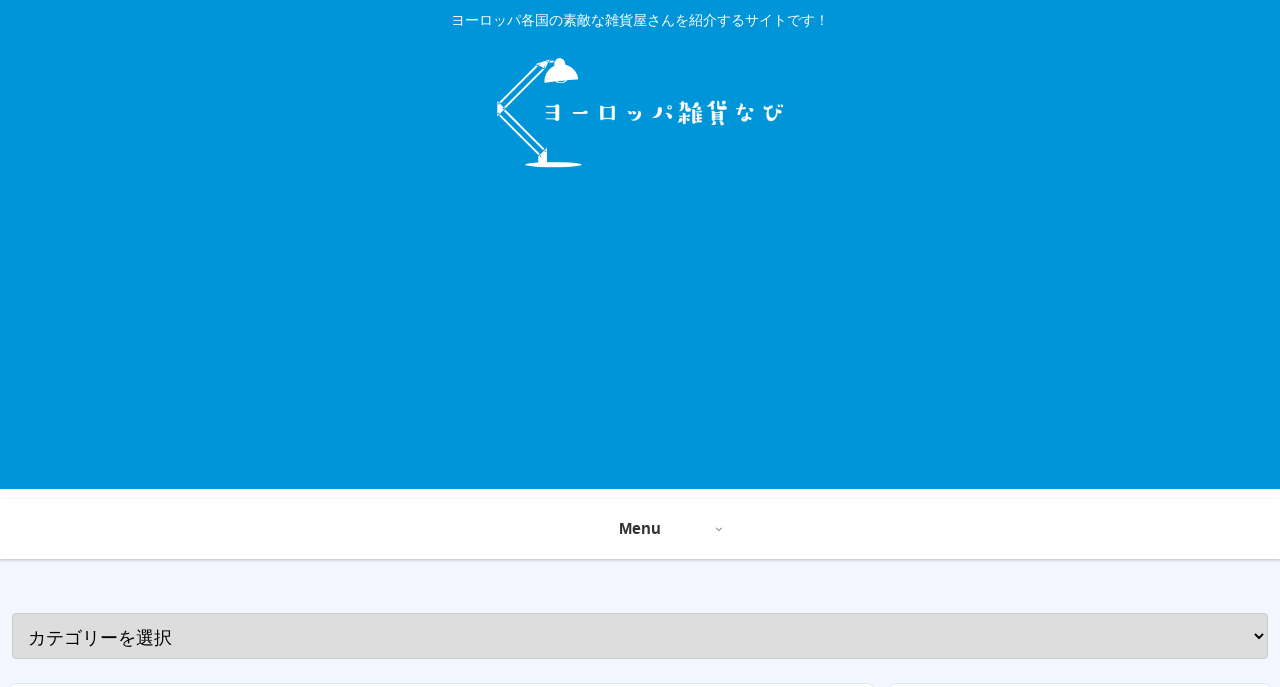

--- FILE ---
content_type: text/html; charset=utf-8
request_url: https://www.google.com/recaptcha/api2/aframe
body_size: 268
content:
<!DOCTYPE HTML><html><head><meta http-equiv="content-type" content="text/html; charset=UTF-8"></head><body><script nonce="HLY3lZjW61O5VtoBm3bsyw">/** Anti-fraud and anti-abuse applications only. See google.com/recaptcha */ try{var clients={'sodar':'https://pagead2.googlesyndication.com/pagead/sodar?'};window.addEventListener("message",function(a){try{if(a.source===window.parent){var b=JSON.parse(a.data);var c=clients[b['id']];if(c){var d=document.createElement('img');d.src=c+b['params']+'&rc='+(localStorage.getItem("rc::a")?sessionStorage.getItem("rc::b"):"");window.document.body.appendChild(d);sessionStorage.setItem("rc::e",parseInt(sessionStorage.getItem("rc::e")||0)+1);localStorage.setItem("rc::h",'1768675843191');}}}catch(b){}});window.parent.postMessage("_grecaptcha_ready", "*");}catch(b){}</script></body></html>